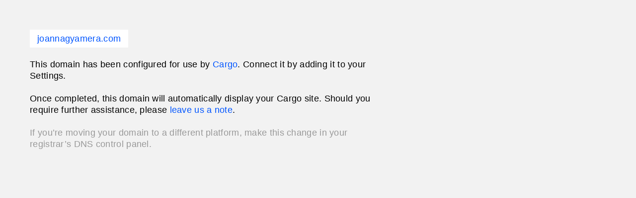

--- FILE ---
content_type: text/html; charset=UTF-8
request_url: https://joannagyamera.com/
body_size: 967
content:
<html>
<head>
	<title>Cargo</title>

	<meta name="viewport" content="initial-scale=1.0, maximum-scale=1.0, user-scalable=no">
	
<script type="text/javascript">
function blinktag() {
	var s=document.getElementById("blink");
	s.style.visibility=(s.style.visibility=='visible')?'hidden':'visible';
}

</script>
	
	<link rel="stylesheet" type="text/css" href="https://cargo.site/_jsapps/admin/_css/foundation.css">

<style>
	
	body {
		margin: 60px;
	}

	body.mobile {
		margin: 30px;
		margin-top: 40px;
	}

	.is_added {
		background: #0055ff !important;
		color: white !important;
		padding: 7px 10px 7px 10px;
	}
	
	.is_not_added {
		padding: 7px 10px 7px 10px;
	}
	
	.is_ip_address {
		background: #f03 !important;
		color: white !important;
		padding: 7px 10px 7px 10px;
	}

	.color-blue {
		color: #0055FF !important;
	}
	
	.bg-white {
		 background: #fff;
	}
	.bg-gray-light {
		 background: #f2f2f2;
	}
	.bg-gray-medium {
		 background: #dddddd;
	}
	.bg-gray-dark {
		 background: #3d3d3d;
	}
	.bg-dark {
		 background: #222222;
	}
	.bg-blue {
		 background: #0055ff;
	}
	.bg-green {
		 background: #25bf72;
	}
	
</style>

	
</head>
<body bgcolor="#fff" onLoad="setInterval('blinktag()',500)" class="admin-wrapper bg-gray-light ">

<div style="max-width: 700px; text-align: left;" class="type-size-big multi-line">
<div style="line-height: 2em;">
<span id="domain_badge" class="is_not_added bg-white color-blue type-size-big pad-small display-inline-block type-ellipses" style="max-width: 100%; line-height: 1.2em;">joannagyamera.com</span>
<span id="blink" style="float: right;"><img src="//static.cargo.site/assets/images/spark-black.png" width="23" height="35"></span>
</div>
<br>
	This domain has been configured for use by <a href="https://cargo.site" class="color-blue">Cargo</a>. 
	Connect it by adding it to your Settings.
	<br><br>
	Once completed, this domain will automatically display your Cargo site.
	Should you require further assistance, please <a href="https://cargo2support.cargo.site" target="_blank" class="color-blue">leave us a note</a>.
	<br><br>
	<span style="color:#999;">If you’re moving your domain to a different platform, make this change in your registrar’s DNS control panel.</span>

<br><br>

</div>

</body>
</html>

